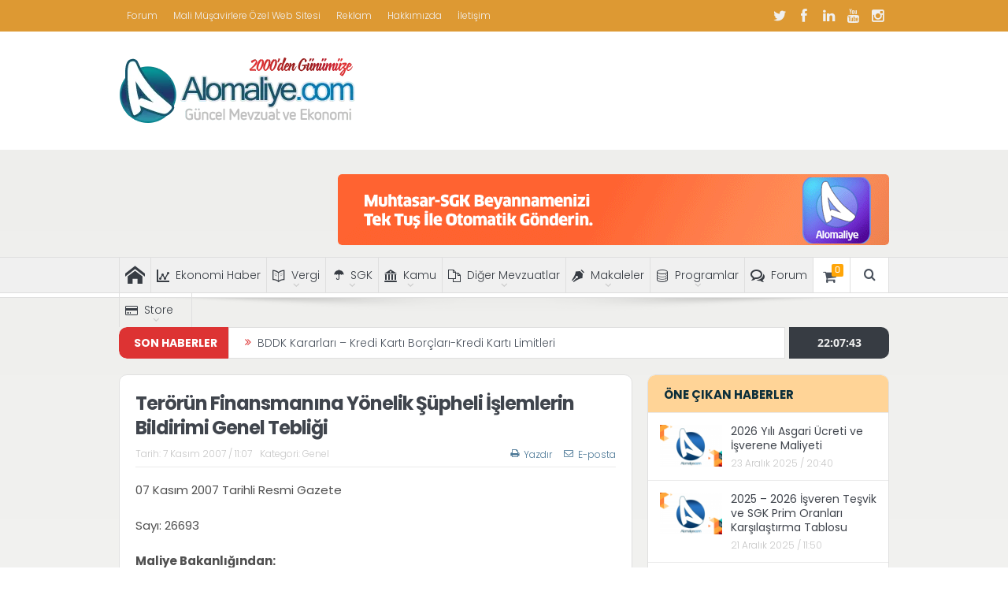

--- FILE ---
content_type: text/html; charset=utf-8
request_url: https://www.google.com/recaptcha/api2/anchor?ar=1&k=6Lc8bDknAAAAAGnOt28tM6cL1h5o08r2sP3-gfzE&co=aHR0cHM6Ly93d3cuYWxvbWFsaXllLmNvbTo0NDM.&hl=en&v=N67nZn4AqZkNcbeMu4prBgzg&size=invisible&anchor-ms=20000&execute-ms=30000&cb=lcpzji5b6xgd
body_size: 48685
content:
<!DOCTYPE HTML><html dir="ltr" lang="en"><head><meta http-equiv="Content-Type" content="text/html; charset=UTF-8">
<meta http-equiv="X-UA-Compatible" content="IE=edge">
<title>reCAPTCHA</title>
<style type="text/css">
/* cyrillic-ext */
@font-face {
  font-family: 'Roboto';
  font-style: normal;
  font-weight: 400;
  font-stretch: 100%;
  src: url(//fonts.gstatic.com/s/roboto/v48/KFO7CnqEu92Fr1ME7kSn66aGLdTylUAMa3GUBHMdazTgWw.woff2) format('woff2');
  unicode-range: U+0460-052F, U+1C80-1C8A, U+20B4, U+2DE0-2DFF, U+A640-A69F, U+FE2E-FE2F;
}
/* cyrillic */
@font-face {
  font-family: 'Roboto';
  font-style: normal;
  font-weight: 400;
  font-stretch: 100%;
  src: url(//fonts.gstatic.com/s/roboto/v48/KFO7CnqEu92Fr1ME7kSn66aGLdTylUAMa3iUBHMdazTgWw.woff2) format('woff2');
  unicode-range: U+0301, U+0400-045F, U+0490-0491, U+04B0-04B1, U+2116;
}
/* greek-ext */
@font-face {
  font-family: 'Roboto';
  font-style: normal;
  font-weight: 400;
  font-stretch: 100%;
  src: url(//fonts.gstatic.com/s/roboto/v48/KFO7CnqEu92Fr1ME7kSn66aGLdTylUAMa3CUBHMdazTgWw.woff2) format('woff2');
  unicode-range: U+1F00-1FFF;
}
/* greek */
@font-face {
  font-family: 'Roboto';
  font-style: normal;
  font-weight: 400;
  font-stretch: 100%;
  src: url(//fonts.gstatic.com/s/roboto/v48/KFO7CnqEu92Fr1ME7kSn66aGLdTylUAMa3-UBHMdazTgWw.woff2) format('woff2');
  unicode-range: U+0370-0377, U+037A-037F, U+0384-038A, U+038C, U+038E-03A1, U+03A3-03FF;
}
/* math */
@font-face {
  font-family: 'Roboto';
  font-style: normal;
  font-weight: 400;
  font-stretch: 100%;
  src: url(//fonts.gstatic.com/s/roboto/v48/KFO7CnqEu92Fr1ME7kSn66aGLdTylUAMawCUBHMdazTgWw.woff2) format('woff2');
  unicode-range: U+0302-0303, U+0305, U+0307-0308, U+0310, U+0312, U+0315, U+031A, U+0326-0327, U+032C, U+032F-0330, U+0332-0333, U+0338, U+033A, U+0346, U+034D, U+0391-03A1, U+03A3-03A9, U+03B1-03C9, U+03D1, U+03D5-03D6, U+03F0-03F1, U+03F4-03F5, U+2016-2017, U+2034-2038, U+203C, U+2040, U+2043, U+2047, U+2050, U+2057, U+205F, U+2070-2071, U+2074-208E, U+2090-209C, U+20D0-20DC, U+20E1, U+20E5-20EF, U+2100-2112, U+2114-2115, U+2117-2121, U+2123-214F, U+2190, U+2192, U+2194-21AE, U+21B0-21E5, U+21F1-21F2, U+21F4-2211, U+2213-2214, U+2216-22FF, U+2308-230B, U+2310, U+2319, U+231C-2321, U+2336-237A, U+237C, U+2395, U+239B-23B7, U+23D0, U+23DC-23E1, U+2474-2475, U+25AF, U+25B3, U+25B7, U+25BD, U+25C1, U+25CA, U+25CC, U+25FB, U+266D-266F, U+27C0-27FF, U+2900-2AFF, U+2B0E-2B11, U+2B30-2B4C, U+2BFE, U+3030, U+FF5B, U+FF5D, U+1D400-1D7FF, U+1EE00-1EEFF;
}
/* symbols */
@font-face {
  font-family: 'Roboto';
  font-style: normal;
  font-weight: 400;
  font-stretch: 100%;
  src: url(//fonts.gstatic.com/s/roboto/v48/KFO7CnqEu92Fr1ME7kSn66aGLdTylUAMaxKUBHMdazTgWw.woff2) format('woff2');
  unicode-range: U+0001-000C, U+000E-001F, U+007F-009F, U+20DD-20E0, U+20E2-20E4, U+2150-218F, U+2190, U+2192, U+2194-2199, U+21AF, U+21E6-21F0, U+21F3, U+2218-2219, U+2299, U+22C4-22C6, U+2300-243F, U+2440-244A, U+2460-24FF, U+25A0-27BF, U+2800-28FF, U+2921-2922, U+2981, U+29BF, U+29EB, U+2B00-2BFF, U+4DC0-4DFF, U+FFF9-FFFB, U+10140-1018E, U+10190-1019C, U+101A0, U+101D0-101FD, U+102E0-102FB, U+10E60-10E7E, U+1D2C0-1D2D3, U+1D2E0-1D37F, U+1F000-1F0FF, U+1F100-1F1AD, U+1F1E6-1F1FF, U+1F30D-1F30F, U+1F315, U+1F31C, U+1F31E, U+1F320-1F32C, U+1F336, U+1F378, U+1F37D, U+1F382, U+1F393-1F39F, U+1F3A7-1F3A8, U+1F3AC-1F3AF, U+1F3C2, U+1F3C4-1F3C6, U+1F3CA-1F3CE, U+1F3D4-1F3E0, U+1F3ED, U+1F3F1-1F3F3, U+1F3F5-1F3F7, U+1F408, U+1F415, U+1F41F, U+1F426, U+1F43F, U+1F441-1F442, U+1F444, U+1F446-1F449, U+1F44C-1F44E, U+1F453, U+1F46A, U+1F47D, U+1F4A3, U+1F4B0, U+1F4B3, U+1F4B9, U+1F4BB, U+1F4BF, U+1F4C8-1F4CB, U+1F4D6, U+1F4DA, U+1F4DF, U+1F4E3-1F4E6, U+1F4EA-1F4ED, U+1F4F7, U+1F4F9-1F4FB, U+1F4FD-1F4FE, U+1F503, U+1F507-1F50B, U+1F50D, U+1F512-1F513, U+1F53E-1F54A, U+1F54F-1F5FA, U+1F610, U+1F650-1F67F, U+1F687, U+1F68D, U+1F691, U+1F694, U+1F698, U+1F6AD, U+1F6B2, U+1F6B9-1F6BA, U+1F6BC, U+1F6C6-1F6CF, U+1F6D3-1F6D7, U+1F6E0-1F6EA, U+1F6F0-1F6F3, U+1F6F7-1F6FC, U+1F700-1F7FF, U+1F800-1F80B, U+1F810-1F847, U+1F850-1F859, U+1F860-1F887, U+1F890-1F8AD, U+1F8B0-1F8BB, U+1F8C0-1F8C1, U+1F900-1F90B, U+1F93B, U+1F946, U+1F984, U+1F996, U+1F9E9, U+1FA00-1FA6F, U+1FA70-1FA7C, U+1FA80-1FA89, U+1FA8F-1FAC6, U+1FACE-1FADC, U+1FADF-1FAE9, U+1FAF0-1FAF8, U+1FB00-1FBFF;
}
/* vietnamese */
@font-face {
  font-family: 'Roboto';
  font-style: normal;
  font-weight: 400;
  font-stretch: 100%;
  src: url(//fonts.gstatic.com/s/roboto/v48/KFO7CnqEu92Fr1ME7kSn66aGLdTylUAMa3OUBHMdazTgWw.woff2) format('woff2');
  unicode-range: U+0102-0103, U+0110-0111, U+0128-0129, U+0168-0169, U+01A0-01A1, U+01AF-01B0, U+0300-0301, U+0303-0304, U+0308-0309, U+0323, U+0329, U+1EA0-1EF9, U+20AB;
}
/* latin-ext */
@font-face {
  font-family: 'Roboto';
  font-style: normal;
  font-weight: 400;
  font-stretch: 100%;
  src: url(//fonts.gstatic.com/s/roboto/v48/KFO7CnqEu92Fr1ME7kSn66aGLdTylUAMa3KUBHMdazTgWw.woff2) format('woff2');
  unicode-range: U+0100-02BA, U+02BD-02C5, U+02C7-02CC, U+02CE-02D7, U+02DD-02FF, U+0304, U+0308, U+0329, U+1D00-1DBF, U+1E00-1E9F, U+1EF2-1EFF, U+2020, U+20A0-20AB, U+20AD-20C0, U+2113, U+2C60-2C7F, U+A720-A7FF;
}
/* latin */
@font-face {
  font-family: 'Roboto';
  font-style: normal;
  font-weight: 400;
  font-stretch: 100%;
  src: url(//fonts.gstatic.com/s/roboto/v48/KFO7CnqEu92Fr1ME7kSn66aGLdTylUAMa3yUBHMdazQ.woff2) format('woff2');
  unicode-range: U+0000-00FF, U+0131, U+0152-0153, U+02BB-02BC, U+02C6, U+02DA, U+02DC, U+0304, U+0308, U+0329, U+2000-206F, U+20AC, U+2122, U+2191, U+2193, U+2212, U+2215, U+FEFF, U+FFFD;
}
/* cyrillic-ext */
@font-face {
  font-family: 'Roboto';
  font-style: normal;
  font-weight: 500;
  font-stretch: 100%;
  src: url(//fonts.gstatic.com/s/roboto/v48/KFO7CnqEu92Fr1ME7kSn66aGLdTylUAMa3GUBHMdazTgWw.woff2) format('woff2');
  unicode-range: U+0460-052F, U+1C80-1C8A, U+20B4, U+2DE0-2DFF, U+A640-A69F, U+FE2E-FE2F;
}
/* cyrillic */
@font-face {
  font-family: 'Roboto';
  font-style: normal;
  font-weight: 500;
  font-stretch: 100%;
  src: url(//fonts.gstatic.com/s/roboto/v48/KFO7CnqEu92Fr1ME7kSn66aGLdTylUAMa3iUBHMdazTgWw.woff2) format('woff2');
  unicode-range: U+0301, U+0400-045F, U+0490-0491, U+04B0-04B1, U+2116;
}
/* greek-ext */
@font-face {
  font-family: 'Roboto';
  font-style: normal;
  font-weight: 500;
  font-stretch: 100%;
  src: url(//fonts.gstatic.com/s/roboto/v48/KFO7CnqEu92Fr1ME7kSn66aGLdTylUAMa3CUBHMdazTgWw.woff2) format('woff2');
  unicode-range: U+1F00-1FFF;
}
/* greek */
@font-face {
  font-family: 'Roboto';
  font-style: normal;
  font-weight: 500;
  font-stretch: 100%;
  src: url(//fonts.gstatic.com/s/roboto/v48/KFO7CnqEu92Fr1ME7kSn66aGLdTylUAMa3-UBHMdazTgWw.woff2) format('woff2');
  unicode-range: U+0370-0377, U+037A-037F, U+0384-038A, U+038C, U+038E-03A1, U+03A3-03FF;
}
/* math */
@font-face {
  font-family: 'Roboto';
  font-style: normal;
  font-weight: 500;
  font-stretch: 100%;
  src: url(//fonts.gstatic.com/s/roboto/v48/KFO7CnqEu92Fr1ME7kSn66aGLdTylUAMawCUBHMdazTgWw.woff2) format('woff2');
  unicode-range: U+0302-0303, U+0305, U+0307-0308, U+0310, U+0312, U+0315, U+031A, U+0326-0327, U+032C, U+032F-0330, U+0332-0333, U+0338, U+033A, U+0346, U+034D, U+0391-03A1, U+03A3-03A9, U+03B1-03C9, U+03D1, U+03D5-03D6, U+03F0-03F1, U+03F4-03F5, U+2016-2017, U+2034-2038, U+203C, U+2040, U+2043, U+2047, U+2050, U+2057, U+205F, U+2070-2071, U+2074-208E, U+2090-209C, U+20D0-20DC, U+20E1, U+20E5-20EF, U+2100-2112, U+2114-2115, U+2117-2121, U+2123-214F, U+2190, U+2192, U+2194-21AE, U+21B0-21E5, U+21F1-21F2, U+21F4-2211, U+2213-2214, U+2216-22FF, U+2308-230B, U+2310, U+2319, U+231C-2321, U+2336-237A, U+237C, U+2395, U+239B-23B7, U+23D0, U+23DC-23E1, U+2474-2475, U+25AF, U+25B3, U+25B7, U+25BD, U+25C1, U+25CA, U+25CC, U+25FB, U+266D-266F, U+27C0-27FF, U+2900-2AFF, U+2B0E-2B11, U+2B30-2B4C, U+2BFE, U+3030, U+FF5B, U+FF5D, U+1D400-1D7FF, U+1EE00-1EEFF;
}
/* symbols */
@font-face {
  font-family: 'Roboto';
  font-style: normal;
  font-weight: 500;
  font-stretch: 100%;
  src: url(//fonts.gstatic.com/s/roboto/v48/KFO7CnqEu92Fr1ME7kSn66aGLdTylUAMaxKUBHMdazTgWw.woff2) format('woff2');
  unicode-range: U+0001-000C, U+000E-001F, U+007F-009F, U+20DD-20E0, U+20E2-20E4, U+2150-218F, U+2190, U+2192, U+2194-2199, U+21AF, U+21E6-21F0, U+21F3, U+2218-2219, U+2299, U+22C4-22C6, U+2300-243F, U+2440-244A, U+2460-24FF, U+25A0-27BF, U+2800-28FF, U+2921-2922, U+2981, U+29BF, U+29EB, U+2B00-2BFF, U+4DC0-4DFF, U+FFF9-FFFB, U+10140-1018E, U+10190-1019C, U+101A0, U+101D0-101FD, U+102E0-102FB, U+10E60-10E7E, U+1D2C0-1D2D3, U+1D2E0-1D37F, U+1F000-1F0FF, U+1F100-1F1AD, U+1F1E6-1F1FF, U+1F30D-1F30F, U+1F315, U+1F31C, U+1F31E, U+1F320-1F32C, U+1F336, U+1F378, U+1F37D, U+1F382, U+1F393-1F39F, U+1F3A7-1F3A8, U+1F3AC-1F3AF, U+1F3C2, U+1F3C4-1F3C6, U+1F3CA-1F3CE, U+1F3D4-1F3E0, U+1F3ED, U+1F3F1-1F3F3, U+1F3F5-1F3F7, U+1F408, U+1F415, U+1F41F, U+1F426, U+1F43F, U+1F441-1F442, U+1F444, U+1F446-1F449, U+1F44C-1F44E, U+1F453, U+1F46A, U+1F47D, U+1F4A3, U+1F4B0, U+1F4B3, U+1F4B9, U+1F4BB, U+1F4BF, U+1F4C8-1F4CB, U+1F4D6, U+1F4DA, U+1F4DF, U+1F4E3-1F4E6, U+1F4EA-1F4ED, U+1F4F7, U+1F4F9-1F4FB, U+1F4FD-1F4FE, U+1F503, U+1F507-1F50B, U+1F50D, U+1F512-1F513, U+1F53E-1F54A, U+1F54F-1F5FA, U+1F610, U+1F650-1F67F, U+1F687, U+1F68D, U+1F691, U+1F694, U+1F698, U+1F6AD, U+1F6B2, U+1F6B9-1F6BA, U+1F6BC, U+1F6C6-1F6CF, U+1F6D3-1F6D7, U+1F6E0-1F6EA, U+1F6F0-1F6F3, U+1F6F7-1F6FC, U+1F700-1F7FF, U+1F800-1F80B, U+1F810-1F847, U+1F850-1F859, U+1F860-1F887, U+1F890-1F8AD, U+1F8B0-1F8BB, U+1F8C0-1F8C1, U+1F900-1F90B, U+1F93B, U+1F946, U+1F984, U+1F996, U+1F9E9, U+1FA00-1FA6F, U+1FA70-1FA7C, U+1FA80-1FA89, U+1FA8F-1FAC6, U+1FACE-1FADC, U+1FADF-1FAE9, U+1FAF0-1FAF8, U+1FB00-1FBFF;
}
/* vietnamese */
@font-face {
  font-family: 'Roboto';
  font-style: normal;
  font-weight: 500;
  font-stretch: 100%;
  src: url(//fonts.gstatic.com/s/roboto/v48/KFO7CnqEu92Fr1ME7kSn66aGLdTylUAMa3OUBHMdazTgWw.woff2) format('woff2');
  unicode-range: U+0102-0103, U+0110-0111, U+0128-0129, U+0168-0169, U+01A0-01A1, U+01AF-01B0, U+0300-0301, U+0303-0304, U+0308-0309, U+0323, U+0329, U+1EA0-1EF9, U+20AB;
}
/* latin-ext */
@font-face {
  font-family: 'Roboto';
  font-style: normal;
  font-weight: 500;
  font-stretch: 100%;
  src: url(//fonts.gstatic.com/s/roboto/v48/KFO7CnqEu92Fr1ME7kSn66aGLdTylUAMa3KUBHMdazTgWw.woff2) format('woff2');
  unicode-range: U+0100-02BA, U+02BD-02C5, U+02C7-02CC, U+02CE-02D7, U+02DD-02FF, U+0304, U+0308, U+0329, U+1D00-1DBF, U+1E00-1E9F, U+1EF2-1EFF, U+2020, U+20A0-20AB, U+20AD-20C0, U+2113, U+2C60-2C7F, U+A720-A7FF;
}
/* latin */
@font-face {
  font-family: 'Roboto';
  font-style: normal;
  font-weight: 500;
  font-stretch: 100%;
  src: url(//fonts.gstatic.com/s/roboto/v48/KFO7CnqEu92Fr1ME7kSn66aGLdTylUAMa3yUBHMdazQ.woff2) format('woff2');
  unicode-range: U+0000-00FF, U+0131, U+0152-0153, U+02BB-02BC, U+02C6, U+02DA, U+02DC, U+0304, U+0308, U+0329, U+2000-206F, U+20AC, U+2122, U+2191, U+2193, U+2212, U+2215, U+FEFF, U+FFFD;
}
/* cyrillic-ext */
@font-face {
  font-family: 'Roboto';
  font-style: normal;
  font-weight: 900;
  font-stretch: 100%;
  src: url(//fonts.gstatic.com/s/roboto/v48/KFO7CnqEu92Fr1ME7kSn66aGLdTylUAMa3GUBHMdazTgWw.woff2) format('woff2');
  unicode-range: U+0460-052F, U+1C80-1C8A, U+20B4, U+2DE0-2DFF, U+A640-A69F, U+FE2E-FE2F;
}
/* cyrillic */
@font-face {
  font-family: 'Roboto';
  font-style: normal;
  font-weight: 900;
  font-stretch: 100%;
  src: url(//fonts.gstatic.com/s/roboto/v48/KFO7CnqEu92Fr1ME7kSn66aGLdTylUAMa3iUBHMdazTgWw.woff2) format('woff2');
  unicode-range: U+0301, U+0400-045F, U+0490-0491, U+04B0-04B1, U+2116;
}
/* greek-ext */
@font-face {
  font-family: 'Roboto';
  font-style: normal;
  font-weight: 900;
  font-stretch: 100%;
  src: url(//fonts.gstatic.com/s/roboto/v48/KFO7CnqEu92Fr1ME7kSn66aGLdTylUAMa3CUBHMdazTgWw.woff2) format('woff2');
  unicode-range: U+1F00-1FFF;
}
/* greek */
@font-face {
  font-family: 'Roboto';
  font-style: normal;
  font-weight: 900;
  font-stretch: 100%;
  src: url(//fonts.gstatic.com/s/roboto/v48/KFO7CnqEu92Fr1ME7kSn66aGLdTylUAMa3-UBHMdazTgWw.woff2) format('woff2');
  unicode-range: U+0370-0377, U+037A-037F, U+0384-038A, U+038C, U+038E-03A1, U+03A3-03FF;
}
/* math */
@font-face {
  font-family: 'Roboto';
  font-style: normal;
  font-weight: 900;
  font-stretch: 100%;
  src: url(//fonts.gstatic.com/s/roboto/v48/KFO7CnqEu92Fr1ME7kSn66aGLdTylUAMawCUBHMdazTgWw.woff2) format('woff2');
  unicode-range: U+0302-0303, U+0305, U+0307-0308, U+0310, U+0312, U+0315, U+031A, U+0326-0327, U+032C, U+032F-0330, U+0332-0333, U+0338, U+033A, U+0346, U+034D, U+0391-03A1, U+03A3-03A9, U+03B1-03C9, U+03D1, U+03D5-03D6, U+03F0-03F1, U+03F4-03F5, U+2016-2017, U+2034-2038, U+203C, U+2040, U+2043, U+2047, U+2050, U+2057, U+205F, U+2070-2071, U+2074-208E, U+2090-209C, U+20D0-20DC, U+20E1, U+20E5-20EF, U+2100-2112, U+2114-2115, U+2117-2121, U+2123-214F, U+2190, U+2192, U+2194-21AE, U+21B0-21E5, U+21F1-21F2, U+21F4-2211, U+2213-2214, U+2216-22FF, U+2308-230B, U+2310, U+2319, U+231C-2321, U+2336-237A, U+237C, U+2395, U+239B-23B7, U+23D0, U+23DC-23E1, U+2474-2475, U+25AF, U+25B3, U+25B7, U+25BD, U+25C1, U+25CA, U+25CC, U+25FB, U+266D-266F, U+27C0-27FF, U+2900-2AFF, U+2B0E-2B11, U+2B30-2B4C, U+2BFE, U+3030, U+FF5B, U+FF5D, U+1D400-1D7FF, U+1EE00-1EEFF;
}
/* symbols */
@font-face {
  font-family: 'Roboto';
  font-style: normal;
  font-weight: 900;
  font-stretch: 100%;
  src: url(//fonts.gstatic.com/s/roboto/v48/KFO7CnqEu92Fr1ME7kSn66aGLdTylUAMaxKUBHMdazTgWw.woff2) format('woff2');
  unicode-range: U+0001-000C, U+000E-001F, U+007F-009F, U+20DD-20E0, U+20E2-20E4, U+2150-218F, U+2190, U+2192, U+2194-2199, U+21AF, U+21E6-21F0, U+21F3, U+2218-2219, U+2299, U+22C4-22C6, U+2300-243F, U+2440-244A, U+2460-24FF, U+25A0-27BF, U+2800-28FF, U+2921-2922, U+2981, U+29BF, U+29EB, U+2B00-2BFF, U+4DC0-4DFF, U+FFF9-FFFB, U+10140-1018E, U+10190-1019C, U+101A0, U+101D0-101FD, U+102E0-102FB, U+10E60-10E7E, U+1D2C0-1D2D3, U+1D2E0-1D37F, U+1F000-1F0FF, U+1F100-1F1AD, U+1F1E6-1F1FF, U+1F30D-1F30F, U+1F315, U+1F31C, U+1F31E, U+1F320-1F32C, U+1F336, U+1F378, U+1F37D, U+1F382, U+1F393-1F39F, U+1F3A7-1F3A8, U+1F3AC-1F3AF, U+1F3C2, U+1F3C4-1F3C6, U+1F3CA-1F3CE, U+1F3D4-1F3E0, U+1F3ED, U+1F3F1-1F3F3, U+1F3F5-1F3F7, U+1F408, U+1F415, U+1F41F, U+1F426, U+1F43F, U+1F441-1F442, U+1F444, U+1F446-1F449, U+1F44C-1F44E, U+1F453, U+1F46A, U+1F47D, U+1F4A3, U+1F4B0, U+1F4B3, U+1F4B9, U+1F4BB, U+1F4BF, U+1F4C8-1F4CB, U+1F4D6, U+1F4DA, U+1F4DF, U+1F4E3-1F4E6, U+1F4EA-1F4ED, U+1F4F7, U+1F4F9-1F4FB, U+1F4FD-1F4FE, U+1F503, U+1F507-1F50B, U+1F50D, U+1F512-1F513, U+1F53E-1F54A, U+1F54F-1F5FA, U+1F610, U+1F650-1F67F, U+1F687, U+1F68D, U+1F691, U+1F694, U+1F698, U+1F6AD, U+1F6B2, U+1F6B9-1F6BA, U+1F6BC, U+1F6C6-1F6CF, U+1F6D3-1F6D7, U+1F6E0-1F6EA, U+1F6F0-1F6F3, U+1F6F7-1F6FC, U+1F700-1F7FF, U+1F800-1F80B, U+1F810-1F847, U+1F850-1F859, U+1F860-1F887, U+1F890-1F8AD, U+1F8B0-1F8BB, U+1F8C0-1F8C1, U+1F900-1F90B, U+1F93B, U+1F946, U+1F984, U+1F996, U+1F9E9, U+1FA00-1FA6F, U+1FA70-1FA7C, U+1FA80-1FA89, U+1FA8F-1FAC6, U+1FACE-1FADC, U+1FADF-1FAE9, U+1FAF0-1FAF8, U+1FB00-1FBFF;
}
/* vietnamese */
@font-face {
  font-family: 'Roboto';
  font-style: normal;
  font-weight: 900;
  font-stretch: 100%;
  src: url(//fonts.gstatic.com/s/roboto/v48/KFO7CnqEu92Fr1ME7kSn66aGLdTylUAMa3OUBHMdazTgWw.woff2) format('woff2');
  unicode-range: U+0102-0103, U+0110-0111, U+0128-0129, U+0168-0169, U+01A0-01A1, U+01AF-01B0, U+0300-0301, U+0303-0304, U+0308-0309, U+0323, U+0329, U+1EA0-1EF9, U+20AB;
}
/* latin-ext */
@font-face {
  font-family: 'Roboto';
  font-style: normal;
  font-weight: 900;
  font-stretch: 100%;
  src: url(//fonts.gstatic.com/s/roboto/v48/KFO7CnqEu92Fr1ME7kSn66aGLdTylUAMa3KUBHMdazTgWw.woff2) format('woff2');
  unicode-range: U+0100-02BA, U+02BD-02C5, U+02C7-02CC, U+02CE-02D7, U+02DD-02FF, U+0304, U+0308, U+0329, U+1D00-1DBF, U+1E00-1E9F, U+1EF2-1EFF, U+2020, U+20A0-20AB, U+20AD-20C0, U+2113, U+2C60-2C7F, U+A720-A7FF;
}
/* latin */
@font-face {
  font-family: 'Roboto';
  font-style: normal;
  font-weight: 900;
  font-stretch: 100%;
  src: url(//fonts.gstatic.com/s/roboto/v48/KFO7CnqEu92Fr1ME7kSn66aGLdTylUAMa3yUBHMdazQ.woff2) format('woff2');
  unicode-range: U+0000-00FF, U+0131, U+0152-0153, U+02BB-02BC, U+02C6, U+02DA, U+02DC, U+0304, U+0308, U+0329, U+2000-206F, U+20AC, U+2122, U+2191, U+2193, U+2212, U+2215, U+FEFF, U+FFFD;
}

</style>
<link rel="stylesheet" type="text/css" href="https://www.gstatic.com/recaptcha/releases/N67nZn4AqZkNcbeMu4prBgzg/styles__ltr.css">
<script nonce="ujT8lJQPqTBvEwIeua5yyQ" type="text/javascript">window['__recaptcha_api'] = 'https://www.google.com/recaptcha/api2/';</script>
<script type="text/javascript" src="https://www.gstatic.com/recaptcha/releases/N67nZn4AqZkNcbeMu4prBgzg/recaptcha__en.js" nonce="ujT8lJQPqTBvEwIeua5yyQ">
      
    </script></head>
<body><div id="rc-anchor-alert" class="rc-anchor-alert"></div>
<input type="hidden" id="recaptcha-token" value="[base64]">
<script type="text/javascript" nonce="ujT8lJQPqTBvEwIeua5yyQ">
      recaptcha.anchor.Main.init("[\x22ainput\x22,[\x22bgdata\x22,\x22\x22,\[base64]/[base64]/MjU1Ong/[base64]/[base64]/[base64]/[base64]/[base64]/[base64]/[base64]/[base64]/[base64]/[base64]/[base64]/[base64]/[base64]/[base64]/[base64]\\u003d\x22,\[base64]\\u003d\\u003d\x22,\x22F0ElWzzDiXc9fcKBVjTCksO/wobCg8O2LsK0w4lWVMKLXsKoV3MaJQTDrAZxw7MywpLDrMOLEcORSMOpQXJ/eAbCtRwTwrbCqVbDjTlNcXkrw55BcsKjw4FldxjChcOiT8KgQ8OmCMKTSlpsfA3Dh0rDucOIWcKeY8O6w5bClw7CncKvQDQYNkjCn8KtTggSNkgeJ8Kcw4vDuQ/CvDTDvQ48wrAYwqXDjgvCmilNX8Olw6jDvmfDlMKEPT7CjT1gwrnDqsODwoVZwoEoVcOtwpnDjsO/KGFNZjvCqj0Zwpo1woRVLsKDw5PDp8Oww4cYw7cQZTgVc0bCkcK7EA7Dn8OtfMK2TTnCvsKBw5bDv8OfJcORwpEJdRYbwo/DjMOcUW7CscOkw5TCrcOYwoYaE8KmeEoSH1x6KcOAasKZUsOURjbCoTvDuMOsw4VsWSnDgcO/w4vDtwN1ScONwptQw7JFw74PwqfCn0sYXTXDoVrDs8OIZcO8wpl4wqzDpsOqwpzDr8ODEHNZVG/Dh2Ijwo3Dqwk2OcO1I8Kvw7XDl8OBwpPDh8KRwpsNZcOhwpjCh8KMUsKZw4IYeMKww6bCtcOAa8K/DgHCnDfDlsOhw7h6ZE0lU8KOw5LCnsKZwqxdw5xHw6ckwpJRwpsYw6ZHGMK2AHIhwqXCvsOCwpTCrsKiSAE9wqDCmsOPw7VjezrCgsO/wr8gUMK2ZhlcI8KAOihQw65jPcO8JjJcQsKpwoVUFMK2Wx3CknUEw61Fwo/DjcOxw6/CgWvCvcKlPsKhwrPCqMKNZiXDlcKUwpjCmTjCimUTw6vDmB8Pw5NYfz/CrsKZwoXDjEHCpXXCksKpwoNfw68pw7gEwqkLwqfDhzwKHsOVYsOSw5jCoit5w55hwp0VFMO5wrrCnxjCh8KTF8OHY8KCwqTDkknDoDt4wozClMObw6Mfwqlhw43CssOdVjrDnEV3D1TCugXCgBDCuzhiPhLClMKkNBxfwprCmU3DgcORG8K/KHlrc8Owf8KKw5vChWHClcKQGcOLw6PCqcKxw4NYKlDCvsK3w7Fsw4fDmcOXLMKvbcKawp7Dv8Oswp06XsOwb8KQU8Oawqwhw59iSnhBRRnCq8KjF0/[base64]/[base64]/DqQTCm2cBw7oiHWfDh8KTw53DhMO4QmXDoDHDvsO5w4DDgVxBY8KewqtNw7bDlSrDg8Kwwqcpw6A7UmDDiysOaWDDmsOhQcORG8KPwo3Dpm4NcsOAwpgFw43CkUkdXcOVwr4Mwr3DhcKbwq8Dw58gESdnw78AbSHCsMKnwqg9w4/[base64]/[base64]/[base64]/w7AJJMORwpgmwpF8BD7ClsKjw50GwrjDvgXCnXRUNhvDqsO6Bz4wwqEKwrNxYxTDohDDgsK9w7gjw7vDp3o7wrowwp4eM33Cq8KswqYqwr8VwrJsw5lkw6hAwphHdwkZwqnCny/Dj8KAwpbDvkEADcKIw5XCmMKaIXhLIDLCtsOAbzHDgsKoXMKrw7PDujpWO8Omwr5jOMK7w4B1F8OQEsKhRTBowq/DtsKlw7bChwpywoZ5wq/[base64]/C8OrfMOcw74aw7TDq1PCihQ/[base64]/CkSrCiAYkTlzChsKRwp/Ch8KXYkXCpcO7ZQw5AV4Iw5LCl8KKQ8KzExzDrcOzBytARWAhw4sWV8Kkwo/[base64]/DpiDDjBMtwpA0Eww0RCcqNQ7CrMKxR8OOQMK9w6XDvQfCh37DtsOYwqXDh29Gw6zCo8O4w4YmCcKOTsOPwpLCpD7CiDHDmT8kT8KHTHXDiz5wA8Kyw5kQw5J+fcK4Tiw8w5jCszVwbSAQw5jDlMK/[base64]/DpX9IdULDkHTDgsKsw7lJwqBJM8KnwpfDgCbDmMKOwppjw5zCkMOuw4DChX3DlcK7w6dHeMO2Y3fCjsO/w4d7d3hzw51YUsOxwprChHPDqsONwoLCoRXCv8OxQFHDqk3Clz7CtCRrPsKIRcOrYcKJD8KWw5R2QMKUF0t8wqphO8Kcw7zDoRdGPVF/[base64]/VMOuw7USw6hrGcOaS0IQworCl2YMBsKoLE/DpEvDocKGw4fDiXpGecKEHMKiBDjDhsOObS3CscOeDVPCrcKTA0nDq8KeAy/Csg3DsSjCjDnDtn3DgBEuwrDCssOOR8KVw6k7woZBwpDCocKDNWdOMwt1woTDhsKiw6cfwq7Cl3LCnxMBBV7CrMKxdTLDlMKRDm3DtcK7fQjDmTzDssKVO3jDiFrDssKTwothacOnB0tvw6ZNwo/[base64]/[base64]/DncKqw4AMw49sw4BxwrzDrcO4WsOsZMO0w74SwqA9AMK/djIdw4vCkxM7w7vDuyofw6zDr2rCvgohw6jCpcKiwqFPD3DDmMOYwooRB8O0W8KgwpNVOMOFOhIjcFPCvcKdRcO7NcO2O1N0UMO8bcK7TFA4HwzDtsOMw7haWMOhbkgJDkZxw7rDt8OUVHnDrhDDji3DuQ/CisK2wpMOCMKPwofCkjTCh8ONcArDv0kZUxFLT8KkbMKMfznDpAp5w7UZExzDpMK3w4zCnsOjOhgpw5nDqxBTTTLChMKLwrDCqMKZw6HDh8KJwqLDvsOXwpp2R2/CscKxHyolB8OAw4YEw7/[base64]/DqcO6O0wmaS90wo7DqUBVLyw6wpl+NsOHwqAmVsKtw5kxw4AofcOzwo/[base64]/CusOUwrXDgVtyw5TDnlbCkSnDnsOiWTfCsXFYw5TDmxJnw7rCpsKNw4fDmC7ChsONw4lGw4bCn1jCusKbFAI6w6vDhRDDucKkWcKmacKvFTzCqhVJU8KNMMOJXwrDuMOuw4JwGFbDoF4kZcKBw67DmMK/IMOmNcOIYsK+wq/Ci1HDpVbDk8KUa8OjwqYpwpPCjipuLlXCpQjDo0gVdQhBw4bDqgHDvsOsKmTDg8O6e8OGYsKyZzjCuMKGw6DCqsKzVjfDlz/[base64]/[base64]/CoCtVw7doeltWw6shw7lgw7HDmsKsOsKoTDBWwqkzGsKOwqjCoMONU1XCpWU/w5gzw7jDvsOHPXzDpMOKS3XDqcKFwpfCqMOYw57CvcK1UsOXd2/Dn8KVFMKYwoAiTSLDlsOuwpM7ecKuwp7CgjMhf8OLY8KQwrHCtsKVOy3Cj8KwBsK4w4XCjATCuDPDtcOVKywzwonDkMOTSg0Ww61rwopjPsOcwrAMHMKjwpvDsRfCpAghPcKew6fCiwMUw6XCvAdZw49tw4www6g/CnTDlBfCsUbDh8KNT8OyEMO4w6fCpMKrwrMawqnDssK0OcKPw4J5w7tCUhM7IBoew5vCjsKqOivDh8OZScKgAcKvBVHCncKywrnDpVBvUCfDpsOJRMOawql7RBrDlGxZwrPDgTzCh3nDk8O0TsOJTF/ChhzCsRPDkcOBwpfDssOCw5/DgnouwqbCtsOGEMOUwp8KbcKVdMOow4E5AMOOwpQ/IcKqw4vCvw8HJR7DscOIbTJdw6tMwobCpsK+G8K1w6ddw4rCs8KBDV8pDsKBCcOAwqfCsXrChMKKw6rCsMOXF8OEwo7DtMKYFjXCjcK/[base64]/wqZVwqbDssKVwq/DqVMkw6ggwrfCs2XDozoRNxZEU8O+w43DkcKtD8KBOcOwZMOzRBpyZxZoB8KAwoVqSBzCtsO8wpzCnCMHw4zCokxqNcKjRjfCjcKdw4/CocOfZxxvM8K4bmfCmSgow7rCs8KmB8OpwoPDgyvCvwzDoVfDji7CkMOgw7HDlcK5w4ExworCjVDCjcKWDw41w5MEwojDsMOIwpXChMKYwqltwpzDvMKHAknCoU/CtU50P8OpR8KeNW5iLyLDiFwlw5sywrXDkWYkwow7w508XhjDhsKuwp7DqcOrTcOiTcOicEPCsFPCmEzDvsKMK2LDgcKpEjEMwqLCvXHCnsKdwpzDnhDClyI/wrVjYMOAYnUcwp4gHxzCjMOlw4Ndw4l1Uh/DqxxIwq8xwqDDhkDDksKIw7R4BRDCtDjCisKEJMKfw6N6w4UVP8OLw5HClVLDqT7DrMOOXMOsYVjDuDkDDsORNw49w5rClsOvUwPDkcK+w4VmYHLDqcK/w5zDi8OnwoB8P1fDgBnCq8O2HhVTSMKBEcKYwpfCisKuOAh/wqE9wpHCjcKSXcOpbMK7wpB9C17Co0otQcO9w45aw4/DucOMZsKYwq7CtjpgUGTDpMKpwqLCrjHDtcOzZsOKB8OgQ2fDoMOsw53DosOWwpLCs8K8IirCsjo5wr5wYsOmE8OMcS/CpwIdfRoqwrLCnEkEXQ1vY8OzHMKCwr4hw4ZsZsKOEzPDk2fDl8KcUFbCghF+RsKowpbCt1TDoMKhw6JBdxzCk8OJwr3Dv14Ow5rCqlnDuMOEw5XCrR7Dtn/DsMKnw6lcL8ONPsK3w4xHbUDChm8Cd8Oywr52w7nCkyfDo0PDucOhwp7DlVLCscO8w6nDgcK0Z0dlMMKaw5DClcOtWUTDn3vCk8ONRD7Cn8KnVcOowpvDv2bDtcOewrTCuBBQwpsCwr/CpMO+wrLCp0EIYRLDtGXDvcK1YMKrY1dPB1cEasK1w5RMwpnCvCVSw4pVwp8TMUp9wqUXGAvCmnnDmxlBwoF1w7zDosKPesK/[base64]/[base64]/RcKDwovDvMONIsOpT8Kfw5owwrvDiiMPO0nCkx4nRRrDiMK9w4jDmcOPwqTCu8ONwpjCj0J7w5/[base64]/Dpy9JwqfCkcOxw7NlT8KVwoB5wpXDgnnCnMKgwq7CrX4tw5MSwrzCsCzDrcK6w6JKVcO7wpvDlsODcSfCpwVbwpLCkDJFecOqwo0dSm3Di8KFHEbChcO4SsK9R8OUWMKeF3HCvcOLwr3Cn8KSw7LCiDFPw4x3w4lrwpsNEsKMwpMHflTCs8OiY2/ChgQhAzwaFVXDncKJw4HDpMOHwrTCqwrDohViJCrCh2RuEMKUw5vDisO6wq/DuMO+LcOuRQ7DvcKDw5Mbw65fDMOjesOIT8K5wpcdGRNkO8KYfcOAwq/CmHdmfnLDnsOhOhtid8OrYMKKDisPGsKbwopSw7VmG0/CrkkLwrfCvx5JeT1Pw6fCicK8w5dWV1bDrMO8w7Q3biUKwrgYw5osPcKJdHHCh8O9wo/DiA96UcKRwp1iwotAX8KVCcO0woxKKHsXIMK0wr3CjArCgVEJw4lRwo3ClsKyw7A9GG/DujJ5w58Kwq7DuMK5YV85w6nCmm8DGQ8TwofDucKDcMOsw4vDrcOywrXDgMKtwr4OwphJKzJFYMOYwp7DlRobw7rDrMK1Q8KYw7nDhcKLw5DDjcO4wqLDi8KKwqvCkw7Do2zCscKxwop4esOowr0rMV3DvjQENj/[base64]/w7HCrMOWwpDDm8O3TRPDvC/DtD46cjpeVUTCncOlJsKGYMKiNMOkdcOFdMOuJsO7w57DtDkDcMKPVE8Ow5XCmTnCqMKqwoLCmmTCuA0nw51iwqnCvm9Zwq7CmMKjwp/DlU3Dp2TDqRDCkHQgw5LCsRcZOcO9BDXDrMO7X8OYw4vCs2kdZcKSZWLCh33DoCIWw5Ezw6nCow7ChWDDrXfDnVV/[base64]/[base64]/Dl8OvwqzCu13DsAbDkMOYS2nDsws3NUjCscKlwobCiMKKesO6CE1SwrUgw4nCosODw4HDmHw0VX5IAT4Pw6kRwo8Xw7Q2WMKswqpJwqdswrTDnMOYEMK2Ky1vbxXDvMOVw6k6IMKMwqgub8K4wp9cG8OXJsOjdsO7LsK5wr/DjQ7CvcKQHkUhecKJw6Bmwr3Cl2hLWsKjwpY/FTvCuQ8JPSYUY3TDucO4w7jCrlfCmMKfw6Qhw6pfw71zc8KMwoIMw5wKwrvCin9AB8K0w5YHw7EMwpHCsFMYZ3/Ck8OYUzRRw7DCrsOXwonCuinDpcK4Fm4EGGN3wqM+wrLDnRHDlV9KwrUoeXXCncKcRcODUcKCw6/DgsK5woHCsAPDtyQ1w7fDhMKxwotSYMKTGAzCtsOkew/[base64]/Do8KzQsO0w44vwprCsVXCmcO+wrnCng3CoMKywp7Dsl3DmkbCgsORw4TDicK+YcOfBMKFwqV4ZcK6w546w5TCvsOhCsOhwp3CkUtTwo3CsiQBw5Qowq3CthRwwr3CtsKNwq0GEMKXLMOnQC/CgzZ5bVYlJsO/XMKHw5YOfG3DnwnDjinDucOWw6fDnAQpw5vDhyzClUTCrsKzAcK4LsKQwoXCpsO3UcOQwpnClsKtK8OFwrAWwrgZOMK3DMK5V8Kzw4QFcGXCr8Kqw6/Cs1ELPmrCtMKoYMOWwq8mZ8KcwpzCs8KLwrjDqMOdw7nCi07CjcKaacKgFcK9csO7woAMNMODw75Yw5JFwqMTcXrCh8KwfsOeCFHDgcKNw7/CuWwywrt8C0IYwq7DtSnCusKEw7U5wo87OlnCp8OpTcO3WjgGEsO+w7/[base64]/DpmQgEhN4YMO9dQJYw7jCp3HCkcKdw4V6wpPCrcKZw67CkcKww6wiwovChGxVw4vCpcKbw7PCssOWw6DDqnwrwohwwo7DrMOywozDm2/CsMOQw7lmCyYBNlbDsW1vUxDDjjXDnCZle8K2woPDvXbCj3FOGMKxwodvN8KNGhzCtcKEwr57MMOjPCzCjsO7wqnCnMOzwozCjC/[base64]/wpJONsKMw5RVeAvDucKWcsOew6p2wpccGcK2w5TCvMOSwqXCo8OrQyZydgIZwokVcXnCoX9ww6zCk3ojMmjCmMK+FyJ6G1nDicOow4k0w4TDqFbDvX7DsD/CnMOgLX98Cwg9OSldNMKvw6YYcS4TD8OkKsOuRsOzwpEWBmsGZQFewrPCsMOvWUs3NiLDrsK0w4h4w5HDhA8ow4tsWFcXa8K4wrwgbMKSNUVGwqPCvcK3wqgXwppcw5RyGsOkw7DDhMOCM8O8OWVowpLDvcORw57DvkPCmDbDlcKfRMOrN243w4/Ch8KXwqgYFHlFwo/DpQ7CocOcBcO8woIVZk/DnB7Cij9+wqJcWiJQw6lMwqXDk8OKBnbCkUvCpcONRgDChj3DicOXwqxlwqHCrcOwDUzDulNzHiPDscO7wpfDuMOIwpF/eMOiecKxwrllHBAYZ8KNwr44w5ZNPWY6VTgSJ8OLw6oZfhYDVW/DucOhLMO/w5XDm0LDvcKMWTrCrAnCuHJGLsOkw6EJwqvChMKYwppHw6Nfw7A2BmgkNVwNMgrCkcK4ZsKhXyMjBMOXwqInHsO8woZsNMOUACdDwq5JCMOewobCpcO2WQ5ewoxow5fDmE3CjMKlw4JjYxPCuMK/w6rCsC1wPMKywqTDjGvDqcK5w5kow6QKNErCiMOgw4/DiVDCgcKZWcOxFgx5wo7CliMAQB4ewpF0woDClsOywqXCvcOhwq/DhG3CgMKNw5IBw4RKw6dvGMKww7/Cjh/CoFTCkUBzLcKEb8KIJ3cmw5kud8Ofwro6wplGVMK1w4MBw5RuV8OiwqZVK8OvDcOSw6ULwr4YD8OBw5xGKQ1WWWJHwowVfxTDgnxowr/DhmfCjcKYWhPCkcOXwpfChcOkwolLwod1JzdmFyhHe8Omw70iYFgWwph1WsK0w4zDncOoahjDvsKWw7UYEi/CvBIVwq1+wr1mG8KZwpbCjncXW8Opw4QuwrLDsTzCkcOGNcKTAcOLB3TCoj/CiMO6wq/[base64]/w6EYIMKQOcKiD27CnMK4S8O3X8OuTlzCmlt3EkUtw7tDw7EtbHR9ZHstwrjCvMOtPcKWw5HDpsO+WMKSwp7CmhoAYcKGwpoIwrByaC/[base64]/PsOpw5LCmVXCnsKscGNKwpBvGcO2OVgxJsKXA8OVw6TDocK4w6XCucK9CMODRRZ/wrvClMKrwq5KwqLDkVTClcONwp3CoXfCrTTDpQ8hw7fDoRZsw7PCoU/[base64]/[base64]/Lk7CrsKtw7dvMi1OYVgNw4lFw7UcUsKlHD9CwqcYw6NydxHDjsOawpVNw7TDjhx0bcODQUJiWMOIw7/[base64]/w4jChWIFNMKuwr/CtMKew7rCiMKvw73Dkmd2wrEUPC3DjsK/w4JHWsKwemdFwoQpZ8Oaw4vCiGk5wofCoUHDvMOpw7AbNG3DhMKzwokcRTvDusOhHMOsbMOow58sw4cWMTXDscOCOsOkKMOlLGbDplMqwobDr8OaEhzCrGTClglOw5HClAczD8OMG8O9wpbCvlkUwpPDpV/DgX3CpW/DlV7CoCrDr8KWwowHe8KpZ2XDkBPCvcOHccOYVFTDkW/CjF/DkQTCrsOvPSNBwrp9w5fDu8Ojw4zDhH/Cu8OZw4vCkMOgVQLClwjDhcODDsK6e8OMe8KkXMORw7fDu8O9woxBWmXCkiPCvcOtR8KOwqrClMOOHR4Nd8O9w6sCU14mw501WQnCisK8ZsK0wqIUdsKSw70rw5TDmcKlw6DDi8OIwobCnsKicW/CiQogwq7DhDvCtnjCgsK+J8KQw5V0ZMKKw55vIMOJw4QudEAfw4VSwqbCj8KnwrXDiMObRjAWU8OtwpHCv0/CvcOjacKWwp3DrMO/w47CjTfDmcOhwokYecOWHQISMcO+JwHDlEBnCcO9L8Kowp1EJsOCwqvCoTULHHcrw5Z2wpfDtsOxwrfCg8K5RlxlFsKVwqAlwofDlVpkfsKFw4DCtcO7PRxaC8OAw5xYwprCicKlIVrCln/CgMK6wrNZw4zDm8KdBcOKYgrCq8OAT1bCj8Orw6zCvcKBwq4Zw5PClMKJYsKVZsK5fnTCnsOYVMKzwrQSJQkEwqfCg8OBeV1mGcOLw6dPwoLCscOJd8Obw6cwwocHak0Ww4Jxw4E/MipLwo8cwpTCvsObwonCm8OJG3XDjHLDicO3w74HwrtUwoI2w6AXw6N5wrvDq8OEYsKCZcOpcGYUwo7DqcK1w4PCicOFwpR9w4XCrMOZTAomK8OFHsOGH3kIwo3DncOvD8OpfDRMw6rCuHrDp2lBB8KYVC5uwpjCqMKtw5vDrGRdwp4BwoLDknTCnCHCssO/wqHCsRheYsKTwqDCjzDCpTQNw41Cwq/Dn8OSBxtHw6M5w7HDtMOew68XBHbDlMKeMsONC8OOKHQmEBI+M8Kcw7wdDlDDlsKmQsOdYMK5wrjCnMOPw7BwM8KiAMKbIV9pdMKhecOEGcKmwrdJMcO/wqbDhsOHYzHDpX7DosKANsKgwpUQw4LDicO+wqDCgcK0CmvCv8K/XlXDisKwwofCusK7Q2zDoMKQfsKjwpMLwojChsK0XwHDuyZkYsOEw5zChhvDoj5eaH7Dt8ORRWPDokrCoMOBMQQZPmLDvS/Ct8KRchXDtV/DtsO+S8OowoAUw7jDnsONwo9/w5PCsTdZwrzCkj/CqRbDn8O5w48iXA3Cq8KUw7fCqjnDiMK/IcOzwos+CcOmBDbCl8OXwrDDohnCgGY7w488CWsCNXx8wrlHwpDDtz8JQMKxw6UnLMO4wqvDlcO9w77DoFtGwpsqw7Arw4hiTCHDpCAVB8KOwprDhl3Dhyc+K2/CqMKkScOAw57Cnm7DtWYRw4o9wrHDiTzDrljDgMOTAMKkwps/CnLCjMOwNcKebMKufcO3XMKwP8K8w6PDr3Mtw4kXXE46wpJ/w4wEEGUdWcKoNcOtwo/DgcKqHAnCqyp6IyXDsh3DrXbCpMKGP8KkaWDCgCVLZMOGw4vDrcKDwqEUWEE+wrAMVHnCnlI3w4xCw412w7vCgWfDiMKIwqPCj1PDuSp9wojDlcKfQsOvDEXDqMKLw74IwobCp3IWUMKAAsKqwo4dw7EFwoAwAsKddzkIw7zCucK7w6/CiUjDs8Kgwoh6w5cnL3wKwr81E2tbeMKiwpHDhyzCi8O1A8O/[base64]/dMO3wrYMw6xiwo/DmmlWwrZVw7DDqzrCrCtYTTs+w71rEsKowrvCsMOGwr7CvcKxw4kaw59nw6ZLwpIxw6bCigfCrMOLFMOtb10lKMOywrJKHMO/DlsFUcOqNFjCgx4xwoloYsKbcWrCnyHChsKqP8OCwrzDsHDDuHLCgjldacOpw5DCgW9jamXDhcKxFsKtw5ouw4hTwqbClMOUE3kpMGdoLsKLWMOZeMOrSMOgDixqFSNIwroEMcKqScKPYMOmwrfChMOzw7cnw7zCpUg9w4Yvw7bCk8KHfsKOElkZwoHCuwcnfE5BaA8/w4sdMMOnw4nDu2PDp1LCpms3MMOJD8KPw6HDtMKZWBDDk8K6fnnDqMO0G8OJKxwaEcOrwqPDpsKZwrvCplnDkcOZDMKIw7jDlcKwYcKMOcK3w4ZUNUcEw5XClHPCjsOpZBXDuXrCtFAzw6vDjB1nJ8OBwrzCnX/Crzo7w4QdwovCqFfDqCbDqgXDpMKuLMKuw5QUccOWAXrDgsKGw5vDgn4pBsOuwo/CuEHCjFMdG8KBZynDpcKtYl3CiBzDo8OjGsOawpoiPQHCpWfChm9qwpfDinnCjsK9wp8gDxhJaDocNiAFEsOkw7UpImDDr8OYwojDjsONw6/CjFbDm8KAw6rDt8Oow7MKa0fDljRbwo/DoMKLLMOmw5jDsjjClWYcwoA5wplwZsOwwonCmcKjUR5HHxHDjBtTwrHDm8KGw7ZlaGLDkX8iw4Utc8OHwprChkk7w71Yd8Onwr4jwqIAeSJ/wog8CzNQCz/CqMOEw507w7/CiV9oJMKjYMKHw71XXQfCj2Vfw5grAsOBwoh7Ih3DlsOvwpcPXVAKw6jCuXAaVGc5wrY5Y8O4XcKPEWReG8OoIybCn3vCpRR3L1FTfcO0w5DCkxZAw5YuK1kKwpwkUX/Ch1bCgMOCNwJCSsOWXsOJwqEew7XCocKQcTM7w7jCug9Dwo8ZDsOjWiphUDgsU8KEw6bCgMKkwp/[base64]/[base64]/CocOZwqfCusOnaT0cXcOrw7DDgMOHw5HClcOqDUTCugrDnsOtWsKPw4A7wp3CgsOAwqZww6ZKZREEw6rCtMO6UcONw6VowrrDkT3Co1HCu8OAw43Dn8OZXcKyw6MtwpDCl8OZwotIwrHDpC/DijrDh0AvworCpkTCsmFsdMO8QMOEwoNjw7nDm8K0VcOiCEVrTcOgw7vDrcOYw6PDt8OPwo/Cv8KxC8KoTWLCvmDClMKowrnCusO6w5rCgcKSDsO+wpwqXn4xEl/DscOZNMONwrNSw4UFw6XDucKsw4I8wp/DqsOCfsOFw4dzw4o5BsOwSRXCmHHCgiF/w6vCpcK/MyvCkEpNMXTCgMKLb8Obw4t/[base64]/w5Bgw63CiAhsb8OIw4pBV8OlTTkrw44Ca8KYw6MOwpJnP2BZQ8ORwrhNVGDDqcKwIMKaw7wvK8Ozwp5KXk3DkUHCvwDDtzLDsUJsw5UfY8O5wpkew4ILZ2fCrsOKWMKCw6fCjEDDqBkhw7fDhG/[base64]/DuFtHdihIH8KfVwHCm8OZwoR9C8OVH8KQw5XCk2bCncO9VsO2w5Y+wpk8BCQAw49Nwqw9OcOXVMODfnFPwqvDkcOHwojCqsOpDsOLw7vDj8OvQcK7DGvDnCfDujHCjU3DqsOvwojDhsObwo3CsRtCGwB2fMKyw4DCgSd0wq9jSwfCpzvDlMOawo/CrBzDmXjCuMKNwrvDssKsw5DDrQc8X8OeZMKdMRbDnCjDjGPDuMOGaRDCowwUwpIXw4LDv8K5VXgDw7kcw7rDhVDDjH/CpxjDtsO7AAjDqXcYAmkRw6lqw7jCi8OFVDB+wp0jR2Z5b3E3RWbDhcKqwqrCqXHDp1IUGzpvwpDDh1LDmRPChMKmJ1nCqMKoYTnChcKVNhUrCzF8BHQ/MkzDu2kKwq5BwqkSLcOjUcKXwq/DsQoQOMObQDrCnMKlwozCusOQwo/DnMKrwonDtRjCr8O9N8KCwrNNw4TCgU7DlVzDoHMow7JjdMORKlzDk8Kpw6drXMKTGVrCnhwWw6LDm8OHTMKswrFpBcOgwqNecMOaw6Q/C8KEYMO0TiNLwqrDiSDCq8OkdcK1wqnChMOXwohMw4PCmkDCucOCw7LCnXDCqcKgwotDw6bCk00Ew4hmXWHDpcKow77CqSUfJsO/esOtcSh+AB/DhMKLw4fDnMOvwrYRw5LDncKQdmUGwpjCpjnCm8Kcwod7GcKawqnCrcKeERzCtMK3Q0rDnDM/wrfCuzoIwpwTw4kWw75/w6jCnsKbRMKWw6lhRigQZsO1w6pGwoc6extjQxTDrgrDtXQwwpjDnyVrPlUEw7hxw77DosOiFcKww5LChsKPH8K/[base64]/DvyRjecOlbsKANcKyw5wAQ00mKMKzZwjDrTh8KsOxwqQkLAMtw7bDjDXDr8KJa8OowprDp1/[base64]/CtGNLw4YHVBYpw4LCt2sSC34vw67Dm1A3ZULDs8OheQfDhMOswpZMw5tSIMOWfTNPXcOGBV9Mw6x9wpkBw67DlMOJwp8tKwcGwq9mBcOLwp/CmT1/VR4Rw4cUFinCi8KwwoJ8woYqwqPDn8Kqw5gfwpBBwprDm8OEw5XCrE/[base64]/Di8OcwoPDthnCksKdZMO4X04OHHvDswPCtsKRdcKHZ8K7eGMyagZJw6wlw5HCt8KhIMOxVsKow5xdTAp5wqlmLXvDqgdYLnTCtCfCl8KBwqDCs8Knw5xSMxXDjMKww7LCqUknwqB8IsKnw7vCkjfDkDoeH8OFwqUpHlZ3DMOmCsOGGSzDq1DCnRRnwo/Cm1xDwpbDjBhvwobDgTojCAMNHyHCqcKaLkxveMKxIzouwosLNigqG1VRECYLw6XCnMO6wo/CsCPCpjRMwrkiw7bCplHCoMOlw50zASU3JsOcw47DtHRpwpnCk8K6UQHDnMOSQsKRw7I2w5bDh3QYECxsAx7Cp059UcOKwokqwrBuwrtmwrDDrsOaw4lxEnEeBMOkw6phf8OAXcOaDATDmn8Cw5/CuXfDgsKvbmfCosO+wozDtgcaw4/[base64]/fVovKUwEwo7Dv8KVdsOrw4rDnxtUFnbCgXpdwolMwqnDlml+ewd1wpLCqz45WHIkF8O+HsO6w6dhw4/Dhw3DrWhTw6nDnDQqwpbCmQAGKMOcwr5ewpLDhMOAw5rCjMOWNcOxw4HDrHEBw4VOw4w/C8KNKcOHw4EGTsOXwp0iwpoFdcOHw5c9ETbDk8OJwogFw50jRMKVIcONwrzCl8OZQwtmWC/[base64]/CrcORBzJPw6jDqcOgdRwNw4LCrMOPw5oowr/CnMOcw6TDv3dleXDCuQkCwpnDlMO9ExrDqcOebcKRF8O+wqjDoSpwwo7Cs2cENlvDusOEdj1TSjd/wrVGw5AwKsOSfMOidSAfGAnDuMK4ZxcpwqoEw6VyMMKRUUYXwrrDrSBrw5TCu2AGwp3CgcKlUScNeXgaNCMbwrTDqsOgwqBVwozDjFTDo8KzOsKVAgvDlsKcXMK8woDCijvCisOJUcKURG/CuxDDtcOuJgfCmj3DscK5DsKsJXMUeRxvCnDCqMKjwoQ3wqdaBgkhw5fCuMKPw5TDh8Kww4fCggMIC8OqYirDsAYew4HCtcKFbsKdwrzDuyzDocKXwo1aJcOmwozDgcOZTx4+U8Kbw4nCmHEpc2JVwo/DlMK2w4VLZBnCtsKvw7/DucKRwrHCmBsYw7tAw57CmRzDlMOEenJsf3Izw51oR8Kgw4tQdl7Dh8KywqHCjXU5LMOxA8K/w6p+w61fBMKUD3HDiDJOZcOlw7xlwr4+amxgw5kybEDCrTfDgcKfw5tRT8KkdELCusKyw43CvB7Cm8O9woXDusOXQcKiEEHCksO8w6DDhjNaQiHDmTPDtR/CrcOlRQQqAsKPEsOvJi09DCh2wq5GZlLDn2p0NCNDI8OzQiTClMOIwpzDgytFL8OdUHnDvRTDhMKBOUN3wqVGE1TCpHwTw5XDnB3Dg8KXUDrCpMOZw5xlNcOZPsORWUbCnzsywqTDhTzCosKgw5PDgcKoJUFqwpBKw6g6KMKeFMOZwovCulVAw73DtW8Sw7XDsX/[base64]/DgcKQIsKbdsOcw7QCwpxew6VgwrTCv23Cpk4PCsKpw75gw64xFlZjwqAiwqrDr8K8w6bCgFlCPMOfw6LDqFkQwp/Dn8OkCMOhdkbDuh/DtHXDssKoZmvDu8OuVMKbw4xZfQotLiHDssOBWBbDsV0eACZbKXTCh2rCucKFA8O8OsKvRWHDhBrCpRXDi09gwogsQcOIaMOzwpjDjU0Ya3PCuMKyGAVdwqxewoQ5w6kUWC0iwpwFLEnClnXCo2V7wr3CucK3wrBsw5PDi8KjQVo1S8KfWMOzw75tEsK/w6RnVkxhw4PClSolRsOeU8KEOcONwqFWfsKsw5jCqCYOOyANXcOLAMK8w5c1HkTDnUM5JcODwrjDm13DlyIlwoTDlR/DjMKYw6zDgiEwXmB4KsOewocxEcKKwrDDm8O1woDDnDsaw5A3XFN+F8Onw4vCsFcZfMK5wrLCqHNhAU7CnDEYZsOSCMKmZ0XDn8OsR8KvwpcFwpLDnW7DuARzLR5IJWbCtcOJElXCu8OiAsKQMmJGO8KWw6NuQMOIw5RGw7rCvizChsKETE7CngHDlF/[base64]/KXnDji3Cv8OHw6LDkMOhIBvCvsKvfcKZw5vCsx3Ct8OrEcKGCGVgZAM1FsKhwrDClkrCq8O6B8Oww7rCrDHDocOywr8CwrcnwqgXF8KDAnzDq8O9w6HChMKYw70cw417fA3CrSQAGcOiw4XCik/[base64]/[base64]/ZsOeW8OtwqdZCsKBQMKSw7w8wpLDjwl4wrMAE8OGwpbDjMOcXsOHX8OCTCvCicKNaMO5w49aw7VcD2EFR8KzwoPColXCrmLDiU7Ds8O7wql5w7JzwoDDtnJeJmV4w6NlYzDCkCUfbwfCiSfCq2RUJT8KAXLDocOSJ8OdVMO7w4LCrhTDm8KfNsOow4hnXcOlbX/CucKqO1ptEcO9Fw3DiMOZQnjCq8KLw7/[base64]/Dlw3CtsKEwp3CjMOyIMKMwr0DLMO4fMKUS8O8OcK2w7EWw74fw4zCl8KEwrRuBsKOw4vDkjoqT8KGw7hcwqUCw7FDwq9LYMKMDsO1KcOVDT8+ZDkiZy3DljrCgMKfEMOtw7QOZigmAcOowoXDujjDu1xNCMKIw5jChcO1w7TDmMKpDMK/w7LDgyfCnsOmwojDrEIBPcOiwqROwpobwo15wqIfwpprwoM2K35iBsKoeMKBw6NiNMK/woHDlMODw6/CvsKbLcKvAjDDtMKAUQtHL8OQUBHDgcKeSsO4MAVgCMOmG10jwr7CoRM4TMK5w5gnwqHCvsKXw7rDrMKSwoHCsULCn3XCkMOqLnNIGCUcwrnDikbDr2HCgRXCgsKJwokyw5Utw6FAfFMNaVrDrQcywocqwpsOw6fDgTjDliTDkMOvMA52wqPDocO8w7/DnVjCk8KQfMOww7F+w6wMRj5RfsKWw67ChsO4wpjCjsOxZMO/T07CjjoGw6PClsK7ZMO1wpo3wq8AY8Oww517ZiTDoMKvwqdnEcOEGQDCicKMTHkXKFpdeTvDp11CGH7Dm8KmW0Aka8OsRMKMw5nDvmrDmcOyw6kFw7bCugrDp8KBEnTCkcOiH8KNEVfDrErDoGtMwohpw55bwrzCmUTDl8K6VFjCpMO0OG/DuyvDn20sw5TDpCMIwoNrw4XChENswroRd8KlKMKnwqjDqwMnw5PCn8O1UcOYwoJXw5FlwrHCmnpQGHnCiTHCq8K1w63CnHzDk3ovNiMBHMKKwo1Owo3DqcKRwonDuEvChwoSwpk/XMKkwp3Dp8KOw4PCpBtrw4FAL8KTwrrCksO4dmQ0wrMvKsKyXcK6w7c/Yj3DmnAyw7TCjMKfTHYKe1rCksKSEMOSwq/DisKdKcKSwpohH8KwJwbDk1DCqMOIc8Oow4DCp8KBwpJzYQYOw6RzYDDDj8Ozw6xlP3fCuBfCsMKlwpplX2pfw4nCuV83wo4+AzPDusKWw47CmmISw7pJwoXCvGvDrCRiw7DDpxrDh8KVw6wUFcKSw6fDvTnDkzrDrsO9wrgADhg/w7kmw7QxT8OhWsOPwoDCiFnCh1/[base64]/DvMOsw4cxw5zDgABqw6rCrMKvSsO/CSUVUlQNwqnCqEjDhUk4DjXDucONFMKWwqMcwpx7JcKRw6XDiATDj0xawpUAL8OuB8Oswp/CrQ1Mw7pjUwTCgsKmw4rDvx7Dg8KtwqEKw50sLwzCunUFLlXCgGDDp8KbWsO5PsK/wp/[base64]/Cg8KbfcOlKgjDk8Knwr9YKQXCjsKcaG1lwogpTcOPw7Ufw7TCmkPCow7ChQXDrsODOMKPwp3DgD7DjMKtwovDi3BdC8OFPcKBw73Cgk3Ds8KYOsKTwp/ClsOmO3l9w4/Ck33Dv0nDg3ZtAMOLW14uC8KOw4jCisOiSX3CqCTDvijCpcO6w5NlwpAaW8Oxw7rDlMO/w4khwoxDE8OIJGRNwq8nTmfCnsOmSsOHwoTCoyQqQVvDmg/CscKcwoHCgcKUwp/Dqgp9w63Dh3/DlMOZw5ovw7vCqRFRCcKxScKEwrrCh8ObBVDCgUd6w5vCnsOJwqpew6HDoUvDlMKyfS0daCk5djkeHcK/wpLCnFVNTsOVw4wvHMK4MUbCicOkwobCgsOXwpxtBFoOUG09fy1zfsOnw50jASbCiMOeE8OCw6cXIVTDrgvCiX/CiMK2wqjDu2BmclcHw5pFNDfDiyVLwoc4KcK1w5PDmVbCnsOVw69nwpjDs8KoCMKCW1fDiMOYwo/DhsK/[base64]/Do8K8Mx7DkR9UfcKebgTCssOfAiHDocOOf8KTwrc\\u003d\x22],null,[\x22conf\x22,null,\x226Lc8bDknAAAAAGnOt28tM6cL1h5o08r2sP3-gfzE\x22,0,null,null,null,1,[21,125,63,73,95,87,41,43,42,83,102,105,109,121],[7059694,703],0,null,null,null,null,0,null,0,null,700,1,null,0,\[base64]/76lBhmnigkZhAoZnOKMAhnM8xEZ\x22,0,0,null,null,1,null,0,0,null,null,null,0],\x22https://www.alomaliye.com:443\x22,null,[3,1,1],null,null,null,1,3600,[\x22https://www.google.com/intl/en/policies/privacy/\x22,\x22https://www.google.com/intl/en/policies/terms/\x22],\x22g/ywuwaCoHHCnb3+cMyo/OfLcVCcQW2c9pDcp9stD5k\\u003d\x22,1,0,null,1,1769900858781,0,0,[13],null,[221,210,156],\x22RC-no75msKj_REv5Q\x22,null,null,null,null,null,\x220dAFcWeA65VIzHSvAHf2K1IR1dxXT94kjbaxRBchPAk7Sx5xhij8eHb-Y6mJB11qa-L2lMSuu-OtxzMNiXgLHQ6M_6Eq6E6oXJaA\x22,1769983658895]");
    </script></body></html>

--- FILE ---
content_type: text/html; charset=utf-8
request_url: https://www.google.com/recaptcha/api2/aframe
body_size: -246
content:
<!DOCTYPE HTML><html><head><meta http-equiv="content-type" content="text/html; charset=UTF-8"></head><body><script nonce="eQy5BX3BzGR5UbE1tfzKEg">/** Anti-fraud and anti-abuse applications only. See google.com/recaptcha */ try{var clients={'sodar':'https://pagead2.googlesyndication.com/pagead/sodar?'};window.addEventListener("message",function(a){try{if(a.source===window.parent){var b=JSON.parse(a.data);var c=clients[b['id']];if(c){var d=document.createElement('img');d.src=c+b['params']+'&rc='+(localStorage.getItem("rc::a")?sessionStorage.getItem("rc::b"):"");window.document.body.appendChild(d);sessionStorage.setItem("rc::e",parseInt(sessionStorage.getItem("rc::e")||0)+1);localStorage.setItem("rc::h",'1769897262349');}}}catch(b){}});window.parent.postMessage("_grecaptcha_ready", "*");}catch(b){}</script></body></html>

--- FILE ---
content_type: application/javascript; charset=utf-8
request_url: https://fundingchoicesmessages.google.com/f/AGSKWxXPq2HEbeHCJk1EO6LSPcxpGlamiDs4PQWLdwbn9r5DvJj-Tg5k4bPSodvnYNXXhvl_FXiO1AVQe4WxsPMbOpQNBi6batPykE67pOf7wlmTlAWT6zbKtk290WIsRPbfEpiRZawTrjZsOjuLWfG-SGAVaHXoQaPah8Muihm06mSvefWJqerdLJObCJXK/_/horizontalAd./SidebarAds.-iframe-ads/-480x60-/adtopcenter.
body_size: -1285
content:
window['d31daa18-3ee7-4e8e-811f-3082ab94ce3c'] = true;

--- FILE ---
content_type: application/javascript; charset=utf-8
request_url: https://www.alomaliye.com/wp-content/cache/min/1/wp-content/themes/alomaliye/framework/woocommerce/woocommerce.js?ver=1769549023
body_size: -197
content:
jQuery(document).ready(function($){$('body').on('click','.add_to_cart_button',function(){jQuery(this).parents('.product:eq(0)').addClass('mom_adding_loading').removeClass('mom_added_check');var nel=$('#navigation .nav-button.nav-cart').find('.numofitems');var num=nel.data('num');nel.text(num+1);nel.data('num',num+1)})
$('body').bind('added_to_cart',function(){jQuery('.mom_adding_loading').removeClass('mom_adding_loading').addClass('mom_added_check')})})